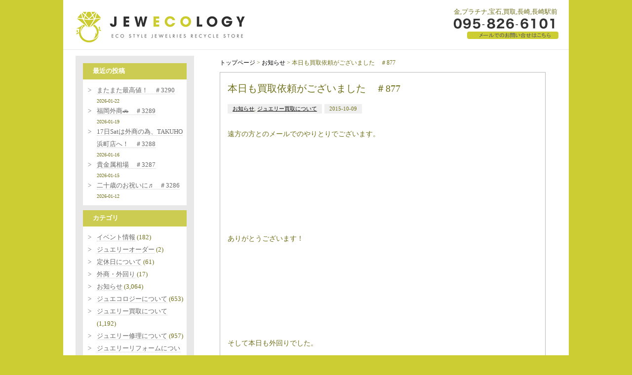

--- FILE ---
content_type: text/html; charset=UTF-8
request_url: https://jewecology.com/15146
body_size: 50230
content:
<!DOCTYPE html>
<html xmlns="http://www.w3.org/1999/xhtml">

<head>
	<meta http-equiv="Content-Type" content="text/html; charset=UTF-8" />
	<meta http-equiv="content-language" content="ja">
	<meta name="viewport" content="width=device-width,initial-scale=1.0,maximum-scale=1.0,user-scalable=0">

	<link href="https://jewecology.com/bd/css/reset.css" rel="stylesheet" type="text/css" />
	<link href="https://jewecology.com/bd/css/codeset.css" rel="stylesheet" type="text/css" />
	<link href="https://jewecology.com/bd/css/main.css" rel="stylesheet" type="text/css" />
	<link href="https://jewecology.com/bd/css/add.css" rel="stylesheet" type="text/css" />
	<link href="https://jewecology.com/bd/css/mycustom.css" rel="stylesheet" type="text/css" />

	<link rel="shortcut icon" href="https://jewecology.com/bd/files/favicon.ico" type="image/vnd.microsoft.icon">
	<link rel="icon" href="https://jewecology.com/bd/files/favicon.ico" type="image/vnd.microsoft.icon">

	<link href="https://fonts.googleapis.com/css?family=Playfair+Display" rel="stylesheet">

	<link rel="alternate" type="application/rss+xml" title="ジュエコロジー RSS Feed" href="https://jewecology.com/feed" />
	<link rel="pingback" href="https://jewecology.com/xmlrpc.php" />

	<rdf:RDF xmlns:rdf="http://www.w3.org/1999/02/22-rdf-syntax-ns#"
			xmlns:dc="http://purl.org/dc/elements/1.1/"
			xmlns:trackback="http://madskills.com/public/xml/rss/module/trackback/">
		<rdf:Description rdf:about="https://jewecology.com/15146"
    dc:identifier="https://jewecology.com/15146"
    dc:title="本日も買取依頼がございました　＃877"
    trackback:ping="https://jewecology.com/15146/trackback" />
</rdf:RDF>
	
	  <meta name='robots' content='max-image-preview:large' />
<link rel='dns-prefetch' href='//s.w.org' />
		<script type="text/javascript">
			window._wpemojiSettings = {"baseUrl":"https:\/\/s.w.org\/images\/core\/emoji\/13.1.0\/72x72\/","ext":".png","svgUrl":"https:\/\/s.w.org\/images\/core\/emoji\/13.1.0\/svg\/","svgExt":".svg","source":{"concatemoji":"https:\/\/jewecology.com\/wp-includes\/js\/wp-emoji-release.min.js?ver=5.8.3"}};
			!function(e,a,t){var n,r,o,i=a.createElement("canvas"),p=i.getContext&&i.getContext("2d");function s(e,t){var a=String.fromCharCode;p.clearRect(0,0,i.width,i.height),p.fillText(a.apply(this,e),0,0);e=i.toDataURL();return p.clearRect(0,0,i.width,i.height),p.fillText(a.apply(this,t),0,0),e===i.toDataURL()}function c(e){var t=a.createElement("script");t.src=e,t.defer=t.type="text/javascript",a.getElementsByTagName("head")[0].appendChild(t)}for(o=Array("flag","emoji"),t.supports={everything:!0,everythingExceptFlag:!0},r=0;r<o.length;r++)t.supports[o[r]]=function(e){if(!p||!p.fillText)return!1;switch(p.textBaseline="top",p.font="600 32px Arial",e){case"flag":return s([127987,65039,8205,9895,65039],[127987,65039,8203,9895,65039])?!1:!s([55356,56826,55356,56819],[55356,56826,8203,55356,56819])&&!s([55356,57332,56128,56423,56128,56418,56128,56421,56128,56430,56128,56423,56128,56447],[55356,57332,8203,56128,56423,8203,56128,56418,8203,56128,56421,8203,56128,56430,8203,56128,56423,8203,56128,56447]);case"emoji":return!s([10084,65039,8205,55357,56613],[10084,65039,8203,55357,56613])}return!1}(o[r]),t.supports.everything=t.supports.everything&&t.supports[o[r]],"flag"!==o[r]&&(t.supports.everythingExceptFlag=t.supports.everythingExceptFlag&&t.supports[o[r]]);t.supports.everythingExceptFlag=t.supports.everythingExceptFlag&&!t.supports.flag,t.DOMReady=!1,t.readyCallback=function(){t.DOMReady=!0},t.supports.everything||(n=function(){t.readyCallback()},a.addEventListener?(a.addEventListener("DOMContentLoaded",n,!1),e.addEventListener("load",n,!1)):(e.attachEvent("onload",n),a.attachEvent("onreadystatechange",function(){"complete"===a.readyState&&t.readyCallback()})),(n=t.source||{}).concatemoji?c(n.concatemoji):n.wpemoji&&n.twemoji&&(c(n.twemoji),c(n.wpemoji)))}(window,document,window._wpemojiSettings);
		</script>
		<style type="text/css">
img.wp-smiley,
img.emoji {
	display: inline !important;
	border: none !important;
	box-shadow: none !important;
	height: 1em !important;
	width: 1em !important;
	margin: 0 .07em !important;
	vertical-align: -0.1em !important;
	background: none !important;
	padding: 0 !important;
}
</style>
	<link rel='stylesheet' id='wp-block-library-css'  href='https://jewecology.com/wp-includes/css/dist/block-library/style.min.css?ver=5.8.3' type='text/css' media='all' />
<link rel='stylesheet' id='wp-pagenavi-css'  href='https://jewecology.com/wp-content/plugins/wp-pagenavi/pagenavi-css.css?ver=2.70' type='text/css' media='all' />
<link rel='stylesheet' id='wp-lightbox-2.min.css-css'  href='https://jewecology.com/wp-content/plugins/wp-lightbox-2/styles/lightbox.min.css?ver=1.3.4' type='text/css' media='all' />
<script type='text/javascript' src='https://jewecology.com/wp-includes/js/jquery/jquery.min.js?ver=3.6.0' id='jquery-core-js'></script>
<script type='text/javascript' src='https://jewecology.com/wp-includes/js/jquery/jquery-migrate.min.js?ver=3.3.2' id='jquery-migrate-js'></script>
<link rel="https://api.w.org/" href="https://jewecology.com/wp-json/" /><link rel="alternate" type="application/json" href="https://jewecology.com/wp-json/wp/v2/posts/15146" /><link rel="EditURI" type="application/rsd+xml" title="RSD" href="https://jewecology.com/xmlrpc.php?rsd" />
<link rel="wlwmanifest" type="application/wlwmanifest+xml" href="https://jewecology.com/wp-includes/wlwmanifest.xml" /> 
<link rel="canonical" href="https://jewecology.com/15146" />
<link rel='shortlink' href='https://jewecology.com/?p=15146' />
<link rel="alternate" type="application/json+oembed" href="https://jewecology.com/wp-json/oembed/1.0/embed?url=https%3A%2F%2Fjewecology.com%2F15146" />
<link rel="alternate" type="text/xml+oembed" href="https://jewecology.com/wp-json/oembed/1.0/embed?url=https%3A%2F%2Fjewecology.com%2F15146&#038;format=xml" />
<!-- Global site tag (gtag.js) - Google Analytics -->
<script async src="https://www.googletagmanager.com/gtag/js?id=G-MX6MZTCER4"></script>
<script>
  window.dataLayer = window.dataLayer || [];
  function gtag(){dataLayer.push(arguments);}
  gtag('js', new Date());

  gtag('config', 'G-MX6MZTCER4');
</script><title>本日も買取依頼がございました　＃877 | ジュエコロジー｜長崎｜買取｜金｜プラチナ｜宝石｜長崎駅前</title><meta name="keywords" content="金,プラチナ,宝石,買取,長崎,長崎駅前,ジュエコロジー,jewecology"><meta name="description" content="本日も買取依頼がございました　＃877 | ジュエコロジー(jewecology)は長崎（長崎駅前）で金、プラチナ、宝石の買い取りをしている買取専門店です。"><meta property="og:locale" content="ja_JP"><meta property="og:type" content="article"><meta property="og:title" content="本日も買取依頼がございました　＃877 | ジュエコロジー｜長崎｜買取｜金｜プラチナ｜宝石｜長崎駅前"><meta property="og:description" content="本日も買取依頼がございました　＃877 | ジュエコロジー(jewecology)は長崎（長崎駅前）で金、プラチナ、宝石の買い取りをしている買取専門店です。"><meta property="og:url" content="http://jewecology.com/15146"><meta property="og:site_name" content="ジュエコロジー"><meta property="og:image" content="https://jewecology.com/bd/files/ogp-image.png"></head>

<body>
	<a name="top" id="top"></a>

	<header class="pc">
		<div class="inner in1">
			<div class="h01">
				<a href="https://jewecology.com/">
					<img src="https://jewecology.com/bd/images/logo.png" / alt="">
				</a>
			</div>
			<div class="h02">
				<div class="h_r">
					<h1>金,プラチナ,宝石,買取,長崎,長崎駅前</h1>
					<a href="https://jewecology.com/contact">
						<img src="https://jewecology.com/bd/images/contact-btn.gif" alt="お問い合わせ">
					</a><br>
				</div>
			</div>
		</div>
	</header>
	<header class="res header_js">
		<div class="inner">
			<div class="h01">
				<a href="https://jewecology.com/">
					<img class="logo" src="https://jewecology.com/bd/images/logo.png" alt="">
				</a>
			</div>
		</div>
		<div class="humburger">
			<div class="humburger_wrapper">
				<span class="humburger_bar top"></span>
				<span class="humburger_bar middle"></span>
				<span class="humburger_bar bottom"></span>
				
			</div>
		</div>
<nav class="globalMenuSp">
<span class="batsu"></span>
    <ul>
        <li><a href="https://jewecology.com">トップページ</a></li>
        <li><a href="https://jewecology.com/planning" title="ジュエコロジープランニング">ジュエコロジープランニング</a></li>
        <li><a href="https://jewecology.com/nagayo" title="ジュエコロジー長与店">ジュエコロジー長与店</a></li>
        <li><a href="https://jewecology.com/jewelryreform" title="ジュエリーリフォーム">ジュエリーリフォーム</a></li>
        <li><a href="https://jewecology.com/jewelryrepair" title="ジュエリー修理">ジュエリー修理</a></li>
        <li><a href="https://jewecology.com/free" title="大歓迎！無料査定！">大歓迎！無料査定！</a></li>
        <li><a href="https://jewecology.com/items" title="買取品目">買取品目</a></li>
        <li><a href="https://jewecology.com/flow" title="買取の流れ">買取の流れ</a></li>
        <li><a href="https://jewecology.com/declaration" title="ジュエコロジー宣言">ジュエコロジー宣言</a></li>
        <li><a href="https://jewecology.com/attention" title="こんな買取業者に注意！">こんな買取業者に注意！</a></li>
        <li><a href="https://jewecology.com/shop" title="店舗情報">店舗情報</a></li>
        <li><a href="https://jewecology.com/faq" title="よくあるご質問">よくあるご質問</a></li>
		<li><a href="https://jewecology.com/news" title="新着・更新情報">新着・更新情報</a></li>
		<li><a href="https://jewecology.com/contact">お問い合わせ</a></li>
		<li><a href="https://page.line.me/bij7336c?openQrModal=true" target="_blank">LINEお問い合わせ</a></li>

    </ul>
</nav>
</header>		

<div class="main-contents">
    <div class="main-inner in1">
        <div class="fle01">
			<div class="topic2">
				<div class="topic2-inner">
                
<div id="beta">
  <div id="beta-inner">
    <div class="widget">
      <div class="widget-header">最近の投稿</div>
      <ul>
        <!---->
                <li>
          <a href="https://jewecology.com/45254">
            またまた最高値！　＃3290          </a>
          <small>2026-01-22</small>
        </li>
                <li>
          <a href="https://jewecology.com/45239">
            福岡外商🚗　＃3289          </a>
          <small>2026-01-19</small>
        </li>
                <li>
          <a href="https://jewecology.com/45227">
            17日Satは外商の為、TAKUHO浜町店へ！　＃3288          </a>
          <small>2026-01-16</small>
        </li>
                <li>
          <a href="https://jewecology.com/45220">
            貴金属相場　＃3287          </a>
          <small>2026-01-15</small>
        </li>
                <li>
          <a href="https://jewecology.com/45214">
            二十歳のお祝いに♬　＃3286          </a>
          <small>2026-01-12</small>
        </li>
              </ul>
          </div>
    <div class="widget">
      <div class="widget-header">カテゴリ</div>
      <ul>
        	<li class="cat-item cat-item-62"><a href="https://jewecology.com/category/%e3%82%a4%e3%83%99%e3%83%b3%e3%83%88%e6%83%85%e5%a0%b1">イベント情報</a> (182)
</li>
	<li class="cat-item cat-item-63"><a href="https://jewecology.com/category/%e3%82%b8%e3%83%a5%e3%82%a8%e3%83%aa%e3%83%bc%e3%82%aa%e3%83%bc%e3%83%80%e3%83%bc">ジュエリーオーダー</a> (2)
</li>
	<li class="cat-item cat-item-73"><a href="https://jewecology.com/category/%e5%ae%9a%e4%bc%91%e6%97%a5%e3%81%ab%e3%81%a4%e3%81%84%e3%81%a6">定休日について</a> (61)
</li>
	<li class="cat-item cat-item-74"><a href="https://jewecology.com/category/%e5%a4%96%e5%95%86%e3%83%bb%e5%a4%96%e5%9b%9e%e3%82%8a">外商・外回り</a> (17)
</li>
	<li class="cat-item cat-item-1"><a href="https://jewecology.com/category/c_topics">お知らせ</a> (3,064)
</li>
	<li class="cat-item cat-item-24"><a href="https://jewecology.com/category/c_about-jewecology">ジュエコロジーについて</a> (653)
</li>
	<li class="cat-item cat-item-28"><a href="https://jewecology.com/category/c_buying">ジュエリー買取について</a> (1,192)
</li>
	<li class="cat-item cat-item-26"><a href="https://jewecology.com/category/c_repair">ジュエリー修理について</a> (957)
</li>
	<li class="cat-item cat-item-25"><a href="https://jewecology.com/category/c_reform">ジュエリーリフォームについて</a> (1,070)
</li>
	<li class="cat-item cat-item-27"><a href="https://jewecology.com/category/c_trivia">ジュエリー豆知識</a> (26)
</li>
	<li class="cat-item cat-item-29"><a href="https://jewecology.com/category/c_breaktime">ブレイクタイム</a> (249)
</li>
	<li class="cat-item cat-item-30"><a href="https://jewecology.com/category/c_event">出張買取イベント</a> (42)
</li>
	<li class="cat-item cat-item-31"><a href="https://jewecology.com/category/c_watch-battery-replacement">時計電池交換</a> (52)
</li>
	<li class="cat-item cat-item-32"><a href="https://jewecology.com/category/c_menclub">麺’ｓ　club</a> (18)
</li>
	<li class="cat-item cat-item-23"><a href="https://jewecology.com/category/c_takuho">その他タクホウについて</a> (394)
</li>
      </ul>
    </div>
    <div class="widget">
      <div class="widget-header">月別アーカイブ</div>
      <!-- 2019.07.04 アドミン牧山 追記 ここから-->
            <ul>
                <li>
          <a href="https://jewecology.com/date/2026/01">
            2026年1月(8)
          </a>
        </li>
                <li>
          <a href="https://jewecology.com/date/2025/12">
            2025年12月(14)
          </a>
        </li>
                <li>
          <a href="https://jewecology.com/date/2025/11">
            2025年11月(14)
          </a>
        </li>
                <li>
          <a href="https://jewecology.com/date/2025/10">
            2025年10月(14)
          </a>
        </li>
                <li>
          <a href="https://jewecology.com/date/2025/09">
            2025年9月(15)
          </a>
        </li>
                <li>
          <a href="https://jewecology.com/date/2025/08">
            2025年8月(13)
          </a>
        </li>
                <li>
          <a href="https://jewecology.com/date/2025/07">
            2025年7月(15)
          </a>
        </li>
                <li>
          <a href="https://jewecology.com/date/2025/06">
            2025年6月(17)
          </a>
        </li>
                <li>
          <a href="https://jewecology.com/date/2025/05">
            2025年5月(16)
          </a>
        </li>
                <li>
          <a href="https://jewecology.com/date/2025/04">
            2025年4月(15)
          </a>
        </li>
                <li>
          <a href="https://jewecology.com/date/2025/03">
            2025年3月(15)
          </a>
        </li>
                <li>
          <a href="https://jewecology.com/date/2025/02">
            2025年2月(13)
          </a>
        </li>
                <li>
          <a href="https://jewecology.com/date/2025/01">
            2025年1月(13)
          </a>
        </li>
                <li>
          <a href="https://jewecology.com/date/2024/12">
            2024年12月(13)
          </a>
        </li>
                <li>
          <a href="https://jewecology.com/date/2024/11">
            2024年11月(18)
          </a>
        </li>
                <li>
          <a href="https://jewecology.com/date/2024/10">
            2024年10月(14)
          </a>
        </li>
                <li>
          <a href="https://jewecology.com/date/2024/09">
            2024年9月(14)
          </a>
        </li>
                <li>
          <a href="https://jewecology.com/date/2024/08">
            2024年8月(13)
          </a>
        </li>
                <li>
          <a href="https://jewecology.com/date/2024/07">
            2024年7月(17)
          </a>
        </li>
                <li>
          <a href="https://jewecology.com/date/2024/06">
            2024年6月(15)
          </a>
        </li>
                <li>
          <a href="https://jewecology.com/date/2024/05">
            2024年5月(15)
          </a>
        </li>
                <li>
          <a href="https://jewecology.com/date/2024/04">
            2024年4月(12)
          </a>
        </li>
                <li>
          <a href="https://jewecology.com/date/2024/03">
            2024年3月(11)
          </a>
        </li>
                <li>
          <a href="https://jewecology.com/date/2024/02">
            2024年2月(10)
          </a>
        </li>
                <li>
          <a href="https://jewecology.com/date/2024/01">
            2024年1月(13)
          </a>
        </li>
                <li>
          <a href="https://jewecology.com/date/2023/12">
            2023年12月(11)
          </a>
        </li>
                <li>
          <a href="https://jewecology.com/date/2023/11">
            2023年11月(14)
          </a>
        </li>
                <li>
          <a href="https://jewecology.com/date/2023/10">
            2023年10月(17)
          </a>
        </li>
                <li>
          <a href="https://jewecology.com/date/2023/09">
            2023年9月(13)
          </a>
        </li>
                <li>
          <a href="https://jewecology.com/date/2023/08">
            2023年8月(13)
          </a>
        </li>
                <li>
          <a href="https://jewecology.com/date/2023/07">
            2023年7月(13)
          </a>
        </li>
                <li>
          <a href="https://jewecology.com/date/2023/06">
            2023年6月(14)
          </a>
        </li>
                <li>
          <a href="https://jewecology.com/date/2023/05">
            2023年5月(12)
          </a>
        </li>
                <li>
          <a href="https://jewecology.com/date/2023/04">
            2023年4月(19)
          </a>
        </li>
                <li>
          <a href="https://jewecology.com/date/2023/03">
            2023年3月(22)
          </a>
        </li>
                <li>
          <a href="https://jewecology.com/date/2023/02">
            2023年2月(20)
          </a>
        </li>
                <li>
          <a href="https://jewecology.com/date/2023/01">
            2023年1月(17)
          </a>
        </li>
                <li>
          <a href="https://jewecology.com/date/2022/12">
            2022年12月(20)
          </a>
        </li>
                <li>
          <a href="https://jewecology.com/date/2022/11">
            2022年11月(21)
          </a>
        </li>
                <li>
          <a href="https://jewecology.com/date/2022/10">
            2022年10月(22)
          </a>
        </li>
                <li>
          <a href="https://jewecology.com/date/2022/09">
            2022年9月(26)
          </a>
        </li>
                <li>
          <a href="https://jewecology.com/date/2022/08">
            2022年8月(18)
          </a>
        </li>
                <li>
          <a href="https://jewecology.com/date/2022/07">
            2022年7月(22)
          </a>
        </li>
                <li>
          <a href="https://jewecology.com/date/2022/06">
            2022年6月(21)
          </a>
        </li>
                <li>
          <a href="https://jewecology.com/date/2022/05">
            2022年5月(20)
          </a>
        </li>
                <li>
          <a href="https://jewecology.com/date/2022/04">
            2022年4月(21)
          </a>
        </li>
                <li>
          <a href="https://jewecology.com/date/2022/03">
            2022年3月(22)
          </a>
        </li>
                <li>
          <a href="https://jewecology.com/date/2022/02">
            2022年2月(20)
          </a>
        </li>
                <li>
          <a href="https://jewecology.com/date/2022/01">
            2022年1月(16)
          </a>
        </li>
                <li>
          <a href="https://jewecology.com/date/2021/12">
            2021年12月(17)
          </a>
        </li>
                <li>
          <a href="https://jewecology.com/date/2021/11">
            2021年11月(22)
          </a>
        </li>
                <li>
          <a href="https://jewecology.com/date/2021/10">
            2021年10月(22)
          </a>
        </li>
                <li>
          <a href="https://jewecology.com/date/2021/09">
            2021年9月(21)
          </a>
        </li>
                <li>
          <a href="https://jewecology.com/date/2021/08">
            2021年8月(18)
          </a>
        </li>
                <li>
          <a href="https://jewecology.com/date/2021/07">
            2021年7月(23)
          </a>
        </li>
                <li>
          <a href="https://jewecology.com/date/2021/06">
            2021年6月(21)
          </a>
        </li>
                <li>
          <a href="https://jewecology.com/date/2021/05">
            2021年5月(20)
          </a>
        </li>
                <li>
          <a href="https://jewecology.com/date/2021/04">
            2021年4月(22)
          </a>
        </li>
                <li>
          <a href="https://jewecology.com/date/2021/03">
            2021年3月(22)
          </a>
        </li>
                <li>
          <a href="https://jewecology.com/date/2021/02">
            2021年2月(20)
          </a>
        </li>
                <li>
          <a href="https://jewecology.com/date/2021/01">
            2021年1月(18)
          </a>
        </li>
                <li>
          <a href="https://jewecology.com/date/2020/12">
            2020年12月(20)
          </a>
        </li>
                <li>
          <a href="https://jewecology.com/date/2020/11">
            2020年11月(21)
          </a>
        </li>
                <li>
          <a href="https://jewecology.com/date/2020/10">
            2020年10月(23)
          </a>
        </li>
                <li>
          <a href="https://jewecology.com/date/2020/09">
            2020年9月(20)
          </a>
        </li>
                <li>
          <a href="https://jewecology.com/date/2020/08">
            2020年8月(18)
          </a>
        </li>
                <li>
          <a href="https://jewecology.com/date/2020/07">
            2020年7月(21)
          </a>
        </li>
                <li>
          <a href="https://jewecology.com/date/2020/06">
            2020年6月(21)
          </a>
        </li>
                <li>
          <a href="https://jewecology.com/date/2020/05">
            2020年5月(17)
          </a>
        </li>
                <li>
          <a href="https://jewecology.com/date/2020/04">
            2020年4月(19)
          </a>
        </li>
                <li>
          <a href="https://jewecology.com/date/2020/03">
            2020年3月(22)
          </a>
        </li>
                <li>
          <a href="https://jewecology.com/date/2020/02">
            2020年2月(19)
          </a>
        </li>
                <li>
          <a href="https://jewecology.com/date/2020/01">
            2020年1月(19)
          </a>
        </li>
                <li>
          <a href="https://jewecology.com/date/2019/12">
            2019年12月(19)
          </a>
        </li>
                <li>
          <a href="https://jewecology.com/date/2019/11">
            2019年11月(20)
          </a>
        </li>
                <li>
          <a href="https://jewecology.com/date/2019/10">
            2019年10月(21)
          </a>
        </li>
                <li>
          <a href="https://jewecology.com/date/2019/09">
            2019年9月(20)
          </a>
        </li>
                <li>
          <a href="https://jewecology.com/date/2019/08">
            2019年8月(19)
          </a>
        </li>
                <li>
          <a href="https://jewecology.com/date/2019/07">
            2019年7月(22)
          </a>
        </li>
                <li>
          <a href="https://jewecology.com/date/2019/06">
            2019年6月(21)
          </a>
        </li>
                <li>
          <a href="https://jewecology.com/date/2019/05">
            2019年5月(20)
          </a>
        </li>
                <li>
          <a href="https://jewecology.com/date/2019/04">
            2019年4月(20)
          </a>
        </li>
                <li>
          <a href="https://jewecology.com/date/2019/03">
            2019年3月(21)
          </a>
        </li>
                <li>
          <a href="https://jewecology.com/date/2019/02">
            2019年2月(20)
          </a>
        </li>
                <li>
          <a href="https://jewecology.com/date/2019/01">
            2019年1月(17)
          </a>
        </li>
                <li>
          <a href="https://jewecology.com/date/2018/12">
            2018年12月(20)
          </a>
        </li>
                <li>
          <a href="https://jewecology.com/date/2018/11">
            2018年11月(21)
          </a>
        </li>
                <li>
          <a href="https://jewecology.com/date/2018/10">
            2018年10月(22)
          </a>
        </li>
                <li>
          <a href="https://jewecology.com/date/2018/09">
            2018年9月(21)
          </a>
        </li>
                <li>
          <a href="https://jewecology.com/date/2018/08">
            2018年8月(15)
          </a>
        </li>
                <li>
          <a href="https://jewecology.com/date/2018/07">
            2018年7月(21)
          </a>
        </li>
                <li>
          <a href="https://jewecology.com/date/2018/06">
            2018年6月(18)
          </a>
        </li>
                <li>
          <a href="https://jewecology.com/date/2018/05">
            2018年5月(18)
          </a>
        </li>
                <li>
          <a href="https://jewecology.com/date/2018/04">
            2018年4月(19)
          </a>
        </li>
                <li>
          <a href="https://jewecology.com/date/2018/03">
            2018年3月(21)
          </a>
        </li>
                <li>
          <a href="https://jewecology.com/date/2018/02">
            2018年2月(19)
          </a>
        </li>
                <li>
          <a href="https://jewecology.com/date/2018/01">
            2018年1月(19)
          </a>
        </li>
                <li>
          <a href="https://jewecology.com/date/2017/12">
            2017年12月(22)
          </a>
        </li>
                <li>
          <a href="https://jewecology.com/date/2017/11">
            2017年11月(23)
          </a>
        </li>
                <li>
          <a href="https://jewecology.com/date/2017/10">
            2017年10月(22)
          </a>
        </li>
                <li>
          <a href="https://jewecology.com/date/2017/09">
            2017年9月(24)
          </a>
        </li>
                <li>
          <a href="https://jewecology.com/date/2017/08">
            2017年8月(22)
          </a>
        </li>
                <li>
          <a href="https://jewecology.com/date/2017/07">
            2017年7月(25)
          </a>
        </li>
                <li>
          <a href="https://jewecology.com/date/2017/06">
            2017年6月(24)
          </a>
        </li>
                <li>
          <a href="https://jewecology.com/date/2017/05">
            2017年5月(23)
          </a>
        </li>
                <li>
          <a href="https://jewecology.com/date/2017/04">
            2017年4月(23)
          </a>
        </li>
                <li>
          <a href="https://jewecology.com/date/2017/03">
            2017年3月(24)
          </a>
        </li>
                <li>
          <a href="https://jewecology.com/date/2017/02">
            2017年2月(21)
          </a>
        </li>
                <li>
          <a href="https://jewecology.com/date/2017/01">
            2017年1月(19)
          </a>
        </li>
                <li>
          <a href="https://jewecology.com/date/2016/12">
            2016年12月(20)
          </a>
        </li>
                <li>
          <a href="https://jewecology.com/date/2016/11">
            2016年11月(22)
          </a>
        </li>
                <li>
          <a href="https://jewecology.com/date/2016/10">
            2016年10月(23)
          </a>
        </li>
                <li>
          <a href="https://jewecology.com/date/2016/09">
            2016年9月(22)
          </a>
        </li>
                <li>
          <a href="https://jewecology.com/date/2016/08">
            2016年8月(20)
          </a>
        </li>
                <li>
          <a href="https://jewecology.com/date/2016/07">
            2016年7月(24)
          </a>
        </li>
                <li>
          <a href="https://jewecology.com/date/2016/06">
            2016年6月(21)
          </a>
        </li>
                <li>
          <a href="https://jewecology.com/date/2016/05">
            2016年5月(25)
          </a>
        </li>
                <li>
          <a href="https://jewecology.com/date/2016/04">
            2016年4月(23)
          </a>
        </li>
                <li>
          <a href="https://jewecology.com/date/2016/03">
            2016年3月(23)
          </a>
        </li>
                <li>
          <a href="https://jewecology.com/date/2016/02">
            2016年2月(22)
          </a>
        </li>
                <li>
          <a href="https://jewecology.com/date/2016/01">
            2016年1月(20)
          </a>
        </li>
                <li>
          <a href="https://jewecology.com/date/2015/12">
            2015年12月(25)
          </a>
        </li>
                <li>
          <a href="https://jewecology.com/date/2015/11">
            2015年11月(21)
          </a>
        </li>
                <li>
          <a href="https://jewecology.com/date/2015/10">
            2015年10月(24)
          </a>
        </li>
                <li>
          <a href="https://jewecology.com/date/2015/09">
            2015年9月(21)
          </a>
        </li>
                <li>
          <a href="https://jewecology.com/date/2015/08">
            2015年8月(24)
          </a>
        </li>
                <li>
          <a href="https://jewecology.com/date/2015/07">
            2015年7月(23)
          </a>
        </li>
                <li>
          <a href="https://jewecology.com/date/2015/06">
            2015年6月(22)
          </a>
        </li>
                <li>
          <a href="https://jewecology.com/date/2015/05">
            2015年5月(23)
          </a>
        </li>
                <li>
          <a href="https://jewecology.com/date/2015/04">
            2015年4月(23)
          </a>
        </li>
                <li>
          <a href="https://jewecology.com/date/2015/03">
            2015年3月(24)
          </a>
        </li>
                <li>
          <a href="https://jewecology.com/date/2015/02">
            2015年2月(20)
          </a>
        </li>
                <li>
          <a href="https://jewecology.com/date/2015/01">
            2015年1月(20)
          </a>
        </li>
                <li>
          <a href="https://jewecology.com/date/2014/12">
            2014年12月(19)
          </a>
        </li>
                <li>
          <a href="https://jewecology.com/date/2014/11">
            2014年11月(17)
          </a>
        </li>
                <li>
          <a href="https://jewecology.com/date/2014/10">
            2014年10月(18)
          </a>
        </li>
                <li>
          <a href="https://jewecology.com/date/2014/09">
            2014年9月(17)
          </a>
        </li>
                <li>
          <a href="https://jewecology.com/date/2014/08">
            2014年8月(23)
          </a>
        </li>
                <li>
          <a href="https://jewecology.com/date/2014/07">
            2014年7月(23)
          </a>
        </li>
                <li>
          <a href="https://jewecology.com/date/2014/06">
            2014年6月(24)
          </a>
        </li>
                <li>
          <a href="https://jewecology.com/date/2014/05">
            2014年5月(21)
          </a>
        </li>
                <li>
          <a href="https://jewecology.com/date/2014/04">
            2014年4月(23)
          </a>
        </li>
                <li>
          <a href="https://jewecology.com/date/2014/03">
            2014年3月(25)
          </a>
        </li>
                <li>
          <a href="https://jewecology.com/date/2014/02">
            2014年2月(22)
          </a>
        </li>
                <li>
          <a href="https://jewecology.com/date/2014/01">
            2014年1月(19)
          </a>
        </li>
                <li>
          <a href="https://jewecology.com/date/2013/12">
            2013年12月(18)
          </a>
        </li>
                <li>
          <a href="https://jewecology.com/date/2013/11">
            2013年11月(21)
          </a>
        </li>
                <li>
          <a href="https://jewecology.com/date/2013/10">
            2013年10月(18)
          </a>
        </li>
                <li>
          <a href="https://jewecology.com/date/2013/09">
            2013年9月(18)
          </a>
        </li>
                <li>
          <a href="https://jewecology.com/date/2013/08">
            2013年8月(19)
          </a>
        </li>
                <li>
          <a href="https://jewecology.com/date/2013/07">
            2013年7月(16)
          </a>
        </li>
                <li>
          <a href="https://jewecology.com/date/2013/06">
            2013年6月(23)
          </a>
        </li>
                <li>
          <a href="https://jewecology.com/date/2013/05">
            2013年5月(12)
          </a>
        </li>
                <li>
          <a href="https://jewecology.com/date/2013/04">
            2013年4月(14)
          </a>
        </li>
                <li>
          <a href="https://jewecology.com/date/2013/03">
            2013年3月(18)
          </a>
        </li>
                <li>
          <a href="https://jewecology.com/date/2013/02">
            2013年2月(21)
          </a>
        </li>
                <li>
          <a href="https://jewecology.com/date/2013/01">
            2013年1月(14)
          </a>
        </li>
                <li>
          <a href="https://jewecology.com/date/2012/12">
            2012年12月(18)
          </a>
        </li>
                <li>
          <a href="https://jewecology.com/date/2012/11">
            2012年11月(17)
          </a>
        </li>
                <li>
          <a href="https://jewecology.com/date/2012/10">
            2012年10月(23)
          </a>
        </li>
                <li>
          <a href="https://jewecology.com/date/2012/09">
            2012年9月(16)
          </a>
        </li>
                <li>
          <a href="https://jewecology.com/date/2012/08">
            2012年8月(21)
          </a>
        </li>
                <li>
          <a href="https://jewecology.com/date/2012/07">
            2012年7月(25)
          </a>
        </li>
                <li>
          <a href="https://jewecology.com/date/2012/06">
            2012年6月(25)
          </a>
        </li>
                <li>
          <a href="https://jewecology.com/date/2012/05">
            2012年5月(26)
          </a>
        </li>
                <li>
          <a href="https://jewecology.com/date/2012/04">
            2012年4月(30)
          </a>
        </li>
                <li>
          <a href="https://jewecology.com/date/2012/03">
            2012年3月(3)
          </a>
        </li>
              </ul>
            <!-- // -->

    </div>
	  <a href="https://jewecology.com/planning">
									<img class="margin10b" src="https://jewecology.com/bd/images/side01.jpeg" alt="" title="ジュエコロジープランニング" width="220" height="144">
								</a>
								<a href="http://www.takuho.com/" target="_blank">
									<img class="margin10b size-full wp-image-2135 alignnone" title="創業1980年の宝石店、宝石の卓宝が運営です" src="https://jewecology.com/bd/images/banner01b.gif" alt="">
								</a>
								<a href="https://jewecology.com/nagayo">
									<img class="margin10b alignnone size-full wp-image-13783" title="" src="https://jewecology.com/bd/images/banner01c.gif" alt="長与、時津方面にお住まいの方々はこちら" width="220" height="70">
								</a>
								<a href="https://line.me/ti/p/%40bij7336c" target="_blank">
									<img class="alignnone size-full wp-image-17558" title="banner01d" src="https://jewecology.com/bd/images/banner01d.gif" alt="">
								</a>
								<div class="menu">
									<ul id="l_menu">
										<li class="page_item page-item-482">
											<a href="https://jewecology.com">トップページ</a>
										</li>
										<li class="page_item page-item-20772">
											<a href="https://jewecology.com/planning" title="ジュエコロジープランニング">ジュエコロジープランニング</a>
										</li>
										<li class="page_item page-item-13747">
											<a href="https://jewecology.com/nagayo" title="ジュエコロジー長与店">ジュエコロジー長与店</a>
										</li>
										<li class="page_item page-item-2367">
											<a href="https://jewecology.com/jewelryreform" title="ジュエリーリフォーム">ジュエリーリフォーム</a>
										</li>
										<li class="page_item page-item-2363">
											<a href="https://jewecology.com/jewelryrepair" title="ジュエリー修理">ジュエリー修理</a>
										</li>
										<li class="page_item page-item-32">
											<a href="https://jewecology.com/free" title="大歓迎！無料査定！">大歓迎！無料査定！</a>
										</li>
										<li class="page_item page-item-1212">
											<a href="https://jewecology.com/items" title="買取品目">買取品目</a>
										</li>
										<li class="page_item page-item-1214">
											<a href="https://jewecology.com/flow" title="買取の流れ">買取の流れ</a>
										</li>
										<li class="page_item page-item-16">
											<a href="https://jewecology.com/declaration" title="ジュエコロジー宣言">ジュエコロジー宣言</a>
										</li>
										<li class="page_item page-item-4963">
											<a href="https://jewecology.com/voices" title="お客様の声">お客様の声</a>
										</li>
										<li class="page_item page-item-1217">
											<a href="https://jewecology.com/attention" title="こんな買取業者に注意！">こんな買取業者に注意！</a>
										</li>
										<li class="page_item page-item-36">
											<a href="https://jewecology.com/shop" title="店舗情報">店舗情報</a>
										</li>
										<li class="page_item page-item-192">
											<a href="https://jewecology.com/faq" title="よくあるご質問">よくあるご質問</a>
										</li>
										<li class="page_item page-item-42">
											<a href="https://jewecology.com/news" title="新着・更新情報">新着・更新情報</a>
										</li>
									</ul>
								</div>
								<div class="menu01">
									<a href="https://jewecology.com/buy"><img style="margin-bottom:1px" src="https://jewecology.com/bd/images/topic2a.jpeg" alt="" title=""></a>
									<a href="https://jewecology.com/repair"><img style="margin-bottom:1px" src="https://jewecology.com/bd/images/topic2b.jpeg" alt="" title=""></a>
									<a href="https://jewecology.com/reform"><img style="margin-bottom:10px" src="https://jewecology.com/bd/images/topic2c.jpeg" alt="" title=""></a>
									<div class="sidebanner">
									</div>
									<!--end sidebanner -->
								</div>
								<div class="abox">
									<!-- abox -->
									<ul>
										<li><a href="https://jewecology.com/privacy">プライバシーポリシー</a></li>
										<li><a href="https://jewecology.com/sitemap">サイトマップ</a></li>
									</ul>
								</div>
								<!--end abox -->
  </div>
</div>

            </div></div>
            <div class="topic1">
				<div class="topic1-inner">
                
					<div class="navi01">
            <a href="https://jewecology.com">トップページ</a> &gt;
            
            <a href="https://jewecology.com/category/c_topics">お知らせ</a> &gt; 本日も買取依頼がございました　＃877        </div>
        <!--//navi-->
					<div class="sub-frame">
                                                <div class="blog_area">
                                <h1>本日も買取依頼がございました　＃877</h1>
                                <div class="blog_option">
                                    <span class="category"><a href="https://jewecology.com/category/c_topics" rel="category tag">お知らせ</a>, <a href="https://jewecology.com/category/c_buying" rel="category tag">ジュエリー買取について</a></span><time>2015-10-09</time>
                                </div>
                                <!--//blog_option -->
                                
<p>遠方の方とのメールでのやりとりでございます。</p>
<p>&nbsp;</p>
<p>&nbsp;</p>
<p>&nbsp;</p>
<p>ありがとうございます！</p>
<p>&nbsp;</p>
<p>&nbsp;</p>
<p>&nbsp;</p>
<p>そして本日も外回りでした。</p>
<p>&nbsp;</p>
<p>&nbsp;</p>
<p>&nbsp;</p>
<p>11月の３５周年の展示会に向けて加速してゆきます＾＾</p>
<p>&nbsp;</p>
<p>&nbsp;</p>
<p>&nbsp;</p>
<p>ドキドキ緊張もしますが、楽しみです</p>
<p>&nbsp;</p>
<p>&nbsp;</p>
<p>&nbsp;</p>
<p>&nbsp;</p>
<p>本日、明日も通常どおりの営業です。</p>
<p>&nbsp;</p>
<p>&nbsp;</p>
<p>&nbsp;</p>
<p>&nbsp;</p>
<p>&nbsp;</p>
<p>おくんちも本日で終わり</p>
<p>また少し寒くなりますね～</p>
<p>&nbsp;</p>
<p>&nbsp;</p>
<p>&nbsp;</p>
<p>&nbsp;</p>
<p>&nbsp;</p>
                            </div>
                            <!--//blog_area -->

                            <div class="bgColorGray padding15">
                                <div class="previous-navi">&laquo; <a href="https://jewecology.com/15100" rel="prev">パワーアップウィーク！　＃876</a></div>
                                <div class="next-navi"><a href="https://jewecology.com/15150" rel="next">難しい修理　＃878</a> &raquo;</div>
                                <div class="clear"></div>
                            </div>

                            


                    					</div>
                </div>
                <!--//sub-frame -->
            </div>
            <!--//topic1-->

            
        </div>
    </div>
    <!--//main-inner-->
</div>
<!--//main-contents-->

<footer class="pc">
    <div class="inner in1">
        <div class="f01">
            <div>jewecology(ジュエコロジー)　<br class="sp_on">〒850-0055　長崎県長崎市中町1-31　<br class="sp_on">TEL：095‐826‐6101</div>
        </div>
        <div class="f02">
            <div>Copyright (C) jewecologyALL Rights Reserved.</div>
        </div>
    </div>
</footer>

<p id="page-top"><a href="#wrap"></a></p>

<script type='text/javascript' id='wp-jquery-lightbox-js-extra'>
/* <![CDATA[ */
var JQLBSettings = {"fitToScreen":"1","resizeSpeed":"400","displayDownloadLink":"0","navbarOnTop":"0","loopImages":"","resizeCenter":"","marginSize":"0","linkTarget":"","help":"","prevLinkTitle":"previous image","nextLinkTitle":"next image","prevLinkText":"\u00ab Previous","nextLinkText":"Next \u00bb","closeTitle":"close image gallery","image":"Image ","of":" of ","download":"Download","jqlb_overlay_opacity":"80","jqlb_overlay_color":"#000000","jqlb_overlay_close":"1","jqlb_border_width":"10","jqlb_border_color":"#ffffff","jqlb_border_radius":"0","jqlb_image_info_background_transparency":"100","jqlb_image_info_bg_color":"#ffffff","jqlb_image_info_text_color":"#000000","jqlb_image_info_text_fontsize":"10","jqlb_show_text_for_image":"1","jqlb_next_image_title":"next image","jqlb_previous_image_title":"previous image","jqlb_next_button_image":"https:\/\/jewecology.com\/wp-content\/plugins\/wp-lightbox-2\/styles\/images\/next.gif","jqlb_previous_button_image":"https:\/\/jewecology.com\/wp-content\/plugins\/wp-lightbox-2\/styles\/images\/prev.gif","jqlb_maximum_width":"","jqlb_maximum_height":"","jqlb_show_close_button":"1","jqlb_close_image_title":"close image gallery","jqlb_close_image_max_heght":"22","jqlb_image_for_close_lightbox":"https:\/\/jewecology.com\/wp-content\/plugins\/wp-lightbox-2\/styles\/images\/closelabel.gif","jqlb_keyboard_navigation":"1","jqlb_popup_size_fix":"0"};
/* ]]> */
</script>
<script type='text/javascript' src='https://jewecology.com/wp-content/plugins/wp-lightbox-2/js/dist/wp-lightbox-2.min.js?ver=1.3.4.1' id='wp-jquery-lightbox-js'></script>
<script type='text/javascript' src='https://jewecology.com/wp-includes/js/wp-embed.min.js?ver=5.8.3' id='wp-embed-js'></script>

<!-- <script type="text/javascript" src="https://ajax.googleapis.com/ajax/libs/jquery/3.1.1/jquery.min.js"></script> -->
<script type="text/javascript" src="https://ajax.googleapis.com/ajax/libs/jquery/3.5.1/jquery.min.js"></script>
<!--jQuery Migrateを有効化-->
<script type="text/javascript" src="https://code.jquery.com/jquery-migrate-3.3.2.min.js"></script>

<script type="text/javascript" src="https://jewecology.com/bd/js/jquery.cycle.js"></script>
<script type="text/javascript" src="https://jewecology.com/bd/js/rotation.js"></script>

<script type="text/javascript" src="https://jewecology.com/bd/js/gmap.js"></script>
<script async defer src="https://maps.googleapis.com/maps/api/js?key=AIzaSyCFiZUnsK7hxbAoN5HkexE40S5CyBJCO1I&callback=mapInit"></script>


<script type="text/javascript" src="https://jewecology.com/bd/js/ofi.min.js"></script>
<script type="text/javascript" src="https://jewecology.com/bd/js/common.js"></script>

<script src="https://jewecology.com/bd/js/pagetop.js" type="text/javascript"></script>
<script type="text/javascript" src="https://jewecology.com/bd/js/el_humburger.js"></script>
<link rel="stylesheet" href="https://jewecology.com/bd/css/el_humburger.css">
<script src="https://jewecology.com/bd/js/pagetop.js" type="text/javascript"></script>
<script type="text/javascript">
    $(window).load(function() {
        setTimeout(function() {
            $(".slider li,.slider li img").stop().animate({
                opacity: '1'
            }, 50);
        }, 50);
    });

    /*$(function() {
        hsize = $(window).height();
          $("#mainImage_pc,.slider,.slider li,#mainImage_sp").css("height", hsize*0.7 + "px");
          $("#mainImage_pc,.slider,.slider li").css("height", hsize-110 + "px");
    });*/

    $(window).load(function() {
        var sliderImg = $('.slider li').length;
        if (sliderImg > 1) {
            $('.slider').bxSlider({
                auto: true,
                pause: 8000,
                speed: 3000,
                controls: false,
                pager: false,
                mode: 'fade'
            });
        } else { //0枚の場合
            $('.bxslider').css("margin-bottom", "60px");
        }
    });


    jQuery(function() {
        var w = jQuery(window).width();
        var x = 768;
        if (w > x) {
            jQuery('.banner-slider').bxSlider({
                slideWidth: 250,
                maxSlides: 5,
                minSlides: 5,
                moveSlides: 5,
                //auto:true,
                //pause: 6000,
                //speed: 2000,
                pager: false,
                mode: 'horizontal'
            });
        }
    });
    jQuery(function() {
        var resizeTimer = null;
        var $winWidth = $(window).width();
        jQuery(window).on('resize', function() {
            clearTimeout(resizeTimer);
            resizeTimer = setTimeout(function() {
                var $winWidthResize = $(window).width();
                if ($winWidth !== $winWidthResize) {
                    location.reload();
                } else {

                }
                var w = jQuery(window).width();
                var x = 768;

                if (w > x) {

                    $('.banner-slider').bxSlider({
                        slideWidth: 250,
                        maxSlides: 5,
                        minSlides: 5,
                        moveSlides: 5,
                        //auto:true,
                        //pause: 6000,
                        //speed: 2000,
                        pager: false,
                        mode: 'horizontal'
                    });
                }
            }, 200);
        });
    });

    // dropdown
    $(function() {
        $("#gNav ul.child").hide();
        $("li.parent").hover(function() {
            $(".child:not(:animated)", this).fadeIn();
        }, function() {
            $(".child", this).hide();
        });
    });

    $(function() {
        $("ul.child-sp").hide();
        $("li.parent-sp").click(function() {
            $(".child-sp", this).slideToggle();
        });
    });

    var WindowHeight = $(window).height();
    $(function() {
        $("#firstview, #firstview ul li").css("height", WindowHeight + 'px');
    });
</script>
<script type="text/javascript" src="https://jewecology.com/bd/js/humburger.js"></script>
</body>

</html>
